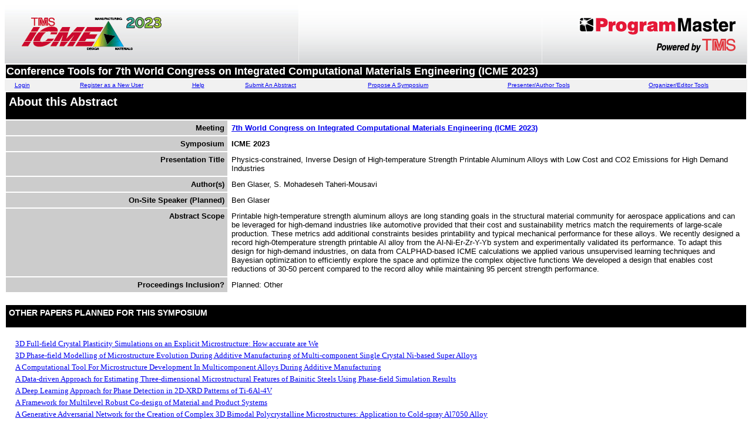

--- FILE ---
content_type: text/html; charset=ISO-8859-1
request_url: https://www.programmaster.org/PM/PM.nsf/ApprovedAbstracts/68E3003DBB7543BA8525890F006B2DE3?OpenDocument
body_size: 63953
content:
<!DOCTYPE HTML PUBLIC "-//W3C//DTD HTML 4.01 Transitional//EN">
<html lang="en-US">
<head>
<title>Physics-constrained, Inverse Design of High-temperature Strength Printable Aluminum Alloys with Low Cost and CO2 Emissions for High Demand Industries</title><style>
h1 {font-size:20px;}
h2 {font-size:14px;}
</style>
<script language="JavaScript" type="text/javascript">
<!-- 
// Copyright PlanMagic Corporation 2001-2002 http://planmagic.com - http://simplythebest.net.// This script may only be used with the copyright notices intact on non commercial sites.// For use on commercial web sites please contact mail@planmagic.com.function ShowMenu(URL, WinTitle, WinWidth, WinHeight, WinLeft, WinTop, winScrollbars){	attr = "resizable=yes, width=" + WinWidth + ",height=" + WinHeight + ",screenX=" + WinLeft + ",screenY=" + WinTop + ",left=" + WinLeft + ",top=" + WinTop + ", scrollbars=" +winScrollbars+ "";	msgWindow=open(URL, WinTitle, attr);	if (msgWindow.opener == null) msgWindow.opener = self;}
// -->
</script>

<script language="JavaScript" type="text/javascript">
<!-- 
document._domino_target = "_self";
function _doClick(v, o, t) {
  var returnValue = false;
  var url="/PM/PM.nsf/ApprovedAbstracts/68e3003dbb7543ba8525890f006b2de3?OpenDocument&Click=" + v;
  if (o.href != null) {
    o.href = url;
    returnValue = true;
  } else {
    if (t == null)
      t = document._domino_target;
    window.open(url, t);
  }
  return returnValue;
}
// -->
</script>
</head>
<body text="#000000" bgcolor="#FFFFFF" link="#0000EE" alink="#EE0000" vlink="#880088">

<form action=""><TABLE role="presentation" WIDTH="100%" HEIGHT="100" BORDER="0" CELLPADDING="0" CELLSPACING="0">
<TR ALIGN="CENTER" VALIGN="MIDDLE" BGCOLOR="#FFFFFF">
<TD  WIDTH="500" HEIGHT="100" ALIGN="LEFT" VALIGN="MIDDLE"><a href="http://www.tms.org/icme2023"><IMG SRC="/PM/PM.nsf/ICME2023.jpg" ALT="Conference Logo" WIDTH="500" HEIGHT="100" BORDER="0"></a></TD>
<TD WIDTH="100%" HEIGHT="100" BACKGROUND="/PM/PM.nsf/repeat-gradient.gif" BGCOLOR="#FFFFFF"></TD>
<TD  WIDTH="350" HEIGHT="100" ALIGN="RIGHT" VALIGN="MIDDLE"><IMG SRC="/PM/PM.nsf/ProgramMaster_TMS.gif" ALT="ProgramMaster Logo" WIDTH="350" HEIGHT="100" BORDER="0"></TD>
</TR></TABLE>
<table role="presentation" border="0" width=100% >
  <tr valign="top" bgcolor="000000"> 
    <td><font color="#FFFFFF" size="4" face="Verdana, Arial, Helvetica, sans-serif"><b>Conference Tools for 7th World Congress on Integrated Computational Materials Engineering (ICME 2023)</b></font></td>
  </tr>
</table>
  <table role="presentation" width=100% border="0" cellpadding="0" cellspacing="0" >
    <tr>
      <td bgcolor="#F1f1f1"><center>
          <font color="#000000" size="1" face="Verdana, Arial, Helvetica, sans-serif"><a href="https://user.programmaster.org/pm/login.aspx?ParentUNID=2A22D3984DA7CD428525886A004D89EA">Login</a></font>
        </center></td>
      <td height="20" bgcolor="#F1f1f1"><center>
          <font color="#000000" size="1" face="Verdana, Arial, Helvetica, sans-serif"><a href="https://user.programmaster.org/pm/register.aspx?ParentUNID=2A22D3984DA7CD428525886A004D89EA">Register as a New User</a></font>
        </center></td>
      <td bgcolor="#F1f1f1"><center>
          <font color="#000000" size="1" face="Verdana, Arial, Helvetica, sans-serif"><a href="/PM/PM.nsf/GeneralInfo?OpenForm&ParentUNID=2A22D3984DA7CD428525886A004D89EA">Help</a></font>
        </center></td>
      <td bgcolor="#F1f1f1"><center>
          <font color="#000000" size="1" face="Verdana, Arial, Helvetica, sans-serif"><a href="/PM/PM.nsf/SubmitAnAbstract?OpenForm&ParentUNID=2A22D3984DA7CD428525886A004D89EA">Submit An Abstract</a></font>
        </center></td>
      <td bgcolor="#F1f1f1"><center>
          <font color="#000000" size="1" face="Verdana, Arial, Helvetica, sans-serif"><a href="/PM/PM.nsf/ProposeASymposium?OpenForm&ParentUNID=2A22D3984DA7CD428525886A004D89EA">Propose A Symposium</a></font>
        </center></td>
      <td bgcolor="#F1f1f1"><center>
          <font color="#000000" size="1" face="Verdana, Arial, Helvetica, sans-serif"><a href="/PM/PM.nsf/EditAnAbstract?OpenForm&ParentUNID=2A22D3984DA7CD428525886A004D89EA">Presenter/Author Tools</a></font>
        </center></td>
      <td bgcolor="#F1f1f1"><center>
          <font color="#000000" size="1" face="Verdana, Arial, Helvetica, sans-serif"><a href="/PM/PM.nsf/ManageASymposium?OpenForm&ParentUNID=2A22D3984DA7CD428525886A004D89EA">Organizer/Editor Tools</a></font>
        </center></td>
    </tr>
  </table><table role="presentation" border="0" width=100% cellpadding="5">
  <tr valign="top" bgcolor="#000000"> 
    <td colspan="2"><font color="#FFFFFF" size="4" face="Verdana, Arial, Helvetica, sans-serif"><h1>About this Abstract</h1></font></td>
  </tr>
  <tr valign="top"> 
    <td align="right" bgcolor="#CCCCCC" width="30%"><font color="#000000" size="2" face="Verdana, Arial, Helvetica, sans-serif"><strong>Meeting</strong></font></td>
    <td><font size="2" face="Verdana, Arial, Helvetica, sans-serif"><strong><a href="javascript:ShowMenu('/PM/PM.nsf/MeetingInfo?OpenForm&ConfDocKey=2A22D3984DA7CD428525886A004D89EA','window6',498,400,2,95,'yes')">7th World Congress on Integrated Computational Materials Engineering (ICME 2023)</a>
      </strong></font></td>
  </tr>
  <tr valign="top"> 
    <td align="right" bgcolor="#CCCCCC" width="30%"><font color="#000000" size="2" face="Verdana, Arial, Helvetica, sans-serif"><strong>Symposium 
      </strong></font></td>
    <td><font size="2" face="Verdana, Arial, Helvetica, sans-serif"><strong>ICME 2023
      </strong></font></td>
  </tr>
  <tr valign="top"> 
    <td align="right" bgcolor="#CCCCCC" width="30%"><font color="#000000" size="2" face="Verdana, Arial, Helvetica, sans-serif"><strong>Presentation Title</strong></font></td>
    <td><font size="2" face="Verdana, Arial, Helvetica, sans-serif">Physics-constrained, Inverse Design of High-temperature Strength Printable Aluminum Alloys with Low Cost and CO2 Emissions for High Demand Industries</font></td>
  </tr>
  <tr valign="top"> 
    <td align="right" bgcolor="#CCCCCC" width="30%"><font color="#000000" size="2" face="Verdana, Arial, Helvetica, sans-serif"><strong>Author(s)</strong></font></td>
    <td><font size="2" face="Verdana, Arial, Helvetica, sans-serif">Ben  Glaser, S. Mohadeseh  Taheri-Mousavi</font></td>
  </tr>
  <tr valign="top"> 
    <td align="right" bgcolor="#CCCCCC" width="30%"><font color="#000000" size="2" face="Verdana, Arial, Helvetica, sans-serif"><strong>On-Site Speaker (Planned)</strong></font></td>
    <td><font size="2" face="Verdana, Arial, Helvetica, sans-serif">Ben  Glaser</font></td>
  </tr>
  <tr valign="top"> 
    <td align="right" bgcolor="#CCCCCC" width="30%"><font color="#000000" size="2" face="Verdana, Arial, Helvetica, sans-serif"><strong>Abstract Scope</strong></font></td>
    <td><font size="2" face="Verdana, Arial, Helvetica, sans-serif">
Printable high-temperature strength aluminum alloys are long standing goals in the structural material community for aerospace applications and can be leveraged for high-demand industries like automotive provided that their cost and sustainability metrics match the requirements of large-scale production. These metrics add additional constraints besides printability and typical mechanical performance for these alloys. We recently designed a record high-0temperature strength printable Al alloy from the Al-Ni-Er-Zr-Y-Yb system and experimentally validated its performance. To adapt this design for high-demand industries, on data from CALPHAD-based ICME calculations we applied various unsupervised learning techniques and Bayesian optimization to efficiently explore the space and optimize the complex objective functions We developed a design that enables cost reductions of 30-50 percent compared to the record alloy while maintaining 95 percent strength performance.</font></td>
  </tr>
  <tr valign="top"> 
    <td align="right" bgcolor="#CCCCCC" width="30%"><font color="#000000" size="2" face="Verdana, Arial, Helvetica, sans-serif"><strong>Proceedings Inclusion?</strong></font></td>
    <td><font size="2" face="Verdana, Arial, Helvetica, sans-serif">Planned: Other </font></td>
  </tr>

</table>
<BR>
	<table role="presentation" width=100% border="0" cellpadding="5">
        <tr valign="top" bgcolor="#000000"> 
          <td><font color="#FFFFFF" size="2" face="Verdana, Arial, Helvetica, sans-serif"><h2>OTHER PAPERS PLANNED FOR THIS SYMPOSIUM</h2></font></td>
  </tr>
  </table>
<table role="presentation" border="0" cellpadding="2" cellspacing="0">
<p><tr valign="top"><td nowrap><img width="16" height="1" src="/icons/ecblank.gif" border="0" alt=""><font size="2"><a href="/PM/PM.nsf/ApprovedAbstracts/918FD41972023EC0852589100004EFFE?OpenDocument">3D Full-field Crystal Plasticity Simulations on an Explicit Microstructure: How accurate are We</a></font></td></tr><tr valign="top"><td nowrap><img width="16" height="1" src="/icons/ecblank.gif" border="0" alt=""><font size="2"><a href="/PM/PM.nsf/ApprovedAbstracts/D3BC833CFC9009308525890B00579EA3?OpenDocument">3D Phase-field Modelling of Microstructure Evolution During Additive Manufacturing of Multi-component Single Crystal Ni-based Super Alloys</a></font></td></tr><tr valign="top"><td nowrap><img width="16" height="1" src="/icons/ecblank.gif" border="0" alt=""><font size="2"><a href="/PM/PM.nsf/ApprovedAbstracts/7B9893ACD293DA158525890E006CA0E8?OpenDocument">A Computational Tool For Microstructure Development In Multicomponent Alloys During Additive Manufacturing</a></font></td></tr><tr valign="top"><td nowrap><img width="16" height="1" src="/icons/ecblank.gif" border="0" alt=""><font size="2"><a href="/PM/PM.nsf/ApprovedAbstracts/8FCDC8C8E37D36B78525890C004590B7?OpenDocument">A Data-driven Approach for Estimating Three-dimensional Microstructural Features of Bainitic Steels Using Phase-field Simulation Results</a></font></td></tr><tr valign="top"><td nowrap><img width="16" height="1" src="/icons/ecblank.gif" border="0" alt=""><font size="2"><a href="/PM/PM.nsf/ApprovedAbstracts/A5F4A083860D20B68525890F0075E7B7?OpenDocument">A Deep Learning Approach for Phase Detection in 2D-XRD Patterns of Ti-6Al-4V </a></font></td></tr><tr valign="top"><td nowrap><img width="16" height="1" src="/icons/ecblank.gif" border="0" alt=""><font size="2"><a href="/PM/PM.nsf/ApprovedAbstracts/B621B1B4412B69D68525890F006B2F7B?OpenDocument">A Framework for Multilevel Robust Co-design of Material and Product Systems</a></font></td></tr><tr valign="top"><td nowrap><img width="16" height="1" src="/icons/ecblank.gif" border="0" alt=""><font size="2"><a href="/PM/PM.nsf/ApprovedAbstracts/6E7A84D11400677A8525891D000B4DA2?OpenDocument">A Generative Adversarial Network for the Creation of Complex 3D Bimodal Polycrystalline Microstructures: Application to Cold-spray Al7050 Alloy</a></font></td></tr><tr valign="top"><td nowrap><img width="16" height="1" src="/icons/ecblank.gif" border="0" alt=""><font size="2"><a href="/PM/PM.nsf/ApprovedAbstracts/16F2743E30ADAF6A8525890F00636527?OpenDocument">A Machine Learning-based Virtual Lab to Predict Yield Surfaces from Crystal Plasticity Simulation</a></font></td></tr><tr valign="top"><td nowrap><img width="16" height="1" src="/icons/ecblank.gif" border="0" alt=""><font size="2"><a href="/PM/PM.nsf/ApprovedAbstracts/471C38AD0B07FBD7852589080048CC00?OpenDocument">A Phenomenological Model for the Relationship Between Fatigue Life and Mechanical Properties</a></font></td></tr><tr valign="top"><td nowrap><img width="16" height="1" src="/icons/ecblank.gif" border="0" alt=""><font size="2"><a href="/PM/PM.nsf/ApprovedAbstracts/AC2C2A44DDCF154C852589100010C02A?OpenDocument">A Physics-based Correlation Study of Hot Cracking Phenomenon in the Processes of Additive Manufacturing</a></font></td></tr><tr valign="top"><td nowrap><img width="16" height="1" src="/icons/ecblank.gif" border="0" alt=""><font size="2"><a href="/PM/PM.nsf/ApprovedAbstracts/921DD70A562A91448525890F002D7545?OpenDocument">A Physics-Informed Multimodal Conditional Generative Model for Linking Process and Microstructure in Metal Additive Manufacturing</a></font></td></tr><tr valign="top"><td nowrap><img width="16" height="1" src="/icons/ecblank.gif" border="0" alt=""><font size="2"><a href="/PM/PM.nsf/ApprovedAbstracts/BFD17927BA19E9DB8525890C006BE8C4?OpenDocument">A Quantitative Phase Field Tool for Lithium-metal Battery Design</a></font></td></tr><tr valign="top"><td nowrap><img width="16" height="1" src="/icons/ecblank.gif" border="0" alt=""><font size="2"><a href="/PM/PM.nsf/ApprovedAbstracts/6A09B777433707378525890F006F55E1?OpenDocument">A Software Approach to Predict Creep Behavior in Time and Temperature Dependent Materials</a></font></td></tr><tr valign="top"><td nowrap><img width="16" height="1" src="/icons/ecblank.gif" border="0" alt=""><font size="2"><a href="/PM/PM.nsf/ApprovedAbstracts/5A75CBE8F95AFC838525891D006777D5?OpenDocument">Ab-initio Modelling of Phonon Transport in 2D High Entropy MXene Layers</a></font></td></tr><tr valign="top"><td nowrap><img width="16" height="1" src="/icons/ecblank.gif" border="0" alt=""><font size="2"><a href="/PM/PM.nsf/ApprovedAbstracts/922EFBBF43B78E118525890F007771BA?OpenDocument">Accelerating Development and Characterization of Nuclear Materials Processing: An Integrated Methodology</a></font></td></tr><tr valign="top"><td nowrap><img width="16" height="1" src="/icons/ecblank.gif" border="0" alt=""><font size="2"><a href="/PM/PM.nsf/ApprovedAbstracts/49DD35EDD38B23CC852589090075B144?OpenDocument">Accelerating Development of Materials with Artificial Intelligence</a></font></td></tr><tr valign="top"><td nowrap><img width="16" height="1" src="/icons/ecblank.gif" border="0" alt=""><font size="2"><a href="/PM/PM.nsf/ApprovedAbstracts/C12DF8F171D2057A8525890C00433BF9?OpenDocument">Advancing ICME Technologies Via Strategic Collaboration while Bridging the Gap Between Academia and Industry</a></font></td></tr><tr valign="top"><td nowrap><img width="16" height="1" src="/icons/ecblank.gif" border="0" alt=""><font size="2"><a href="/PM/PM.nsf/ApprovedAbstracts/59E94298B4025C7E8525890F005519B7?OpenDocument">Alloy Evaluation and Flow Forming Process Modeling for Net Shape Aerospace Structures</a></font></td></tr><tr valign="top"><td nowrap><img width="16" height="1" src="/icons/ecblank.gif" border="0" alt=""><font size="2"><a href="/PM/PM.nsf/ApprovedAbstracts/24DC68F2D1670EE18525891E0066C2DC?OpenDocument">Alloys-by-Design: Accelerating the Discovery and Deployment of Alloys to Address Future Demands for Increased Performance and Sustainability</a></font></td></tr><tr valign="top"><td nowrap><img width="16" height="1" src="/icons/ecblank.gif" border="0" alt=""><font size="2"><a href="/PM/PM.nsf/ApprovedAbstracts/4E5F67D80E8AC5818525891D004C518C?OpenDocument">An ICME Based Approach for Improving High-strength Ni Alloy Process Yield</a></font></td></tr><tr valign="top"><td nowrap><img width="16" height="1" src="/icons/ecblank.gif" border="0" alt=""><font size="2"><a href="/PM/PM.nsf/ApprovedAbstracts/5DEFE085D0424C5A8525891D005D898A?OpenDocument">An ICME workflow to assess the process sensitivity of the heat treatment of IN718</a></font></td></tr><tr valign="top"><td nowrap><img width="16" height="1" src="/icons/ecblank.gif" border="0" alt=""><font size="2"><a href="/PM/PM.nsf/ApprovedAbstracts/FDB824F32A1E06268525891D007C0CA9?OpenDocument">An Interpretable Machine Learning Model to Predict Molten Salt Corrosion of Compositionally Complex Alloys and Facilitate Understanding of Novel Corrosion Mechanisms</a></font></td></tr><tr valign="top"><td nowrap><img width="16" height="1" src="/icons/ecblank.gif" border="0" alt=""><font size="2"><a href="/PM/PM.nsf/ApprovedAbstracts/27F4991029EEF09D8525891E00022A61?OpenDocument">Analysis of AA6061 Cladding Diffusion Bonding Quality for the U-10Mo Monolithic Fuel Using Multi-fidelity Machine Learning Surrogate</a></font></td></tr><tr valign="top"><td nowrap><img width="16" height="1" src="/icons/ecblank.gif" border="0" alt=""><font size="2"><a href="/PM/PM.nsf/ApprovedAbstracts/90ABFD29009355D3852588FC001B66BD?OpenDocument">Application of Deep Learning Object Detection and Image Segmentation Code Such as YOLO and U-Net for Detection of Helium Bubbles and Voids in Nuclear Reactor Materials</a></font></td></tr><tr valign="top"><td nowrap><img width="16" height="1" src="/icons/ecblank.gif" border="0" alt=""><font size="2"><a href="/PM/PM.nsf/ApprovedAbstracts/1E6B24B4B3F5D02A8525891D003FBA37?OpenDocument">Applications of CALPHAD Based Tools to Additive Manufacturing</a></font></td></tr><tr valign="top"><td nowrap><img width="16" height="1" src="/icons/ecblank.gif" border="0" alt=""><font size="2"><a href="/PM/PM.nsf/ApprovedAbstracts/FE6D521C883108E58525891E0014C48C?OpenDocument">Artificial Intelligence and High-performance Data Mining for Accelerating Materials Discovery and Design</a></font></td></tr><tr valign="top"><td nowrap><img width="16" height="1" src="/icons/ecblank.gif" border="0" alt=""><font size="2"><a href="/PM/PM.nsf/ApprovedAbstracts/294E2554447EE61F8525890F007A36A7?OpenDocument">Automated Analysis Pipeline to Investigate Bond-wire Corrosion Under Salt-water Exposure</a></font></td></tr><tr valign="top"><td nowrap><img width="16" height="1" src="/icons/ecblank.gif" border="0" alt=""><font size="2"><a href="/PM/PM.nsf/ApprovedAbstracts/E84AA382CDF03D43852589100006B452?OpenDocument">Automated Characterization of Generated Meltpool from High Speed Camera in Advanced Manufacturing</a></font></td></tr><tr valign="top"><td nowrap><img width="16" height="1" src="/icons/ecblank.gif" border="0" alt=""><font size="2"><a href="/PM/PM.nsf/ApprovedAbstracts/13CF345B74765E848525890E007E46DF?OpenDocument">Automated Hierarchical Screening of Refractory Multicomponent Alloys with High Intrinsic Ductility and Surface Passivation Potency</a></font></td></tr><tr valign="top"><td nowrap><img width="16" height="1" src="/icons/ecblank.gif" border="0" alt=""><font size="2"><a href="/PM/PM.nsf/ApprovedAbstracts/AFA13786265E14E38525890A005E9D56?OpenDocument">Automation of the ICME Workflow Incorporating Material Digital Twins at Different Length Scales Within a Robust Information Management System </a></font></td></tr><tr valign="top"><td nowrap><img width="16" height="1" src="/icons/ecblank.gif" border="0" alt=""><font size="2"><a href="/PM/PM.nsf/ApprovedAbstracts/0F169DF9805E98508525890C001260FC?OpenDocument">Batch-wise Improvement in Reduced Design Space Using a Holistic Optimization Technique (BIRDSHOT)</a></font></td></tr><tr valign="top"><td nowrap><img width="16" height="1" src="/icons/ecblank.gif" border="0" alt=""><font size="2"><a href="/PM/PM.nsf/ApprovedAbstracts/B18F564DD6D54D9A8525890F0073CFE3?OpenDocument">Building Explainable Models - Determining Process-structure-property Relationships for Friction Stir Processed Metals</a></font></td></tr><tr valign="top"><td nowrap><img width="16" height="1" src="/icons/ecblank.gif" border="0" alt=""><font size="2"><a href="/PM/PM.nsf/ApprovedAbstracts/12A6F3C925017558852589110080572C?OpenDocument">Cellular Automaton Simulation of Microstructure and Porosity Formation During Solidification Processing of Aluminum Alloys</a></font></td></tr><tr valign="top"><td nowrap><img width="16" height="1" src="/icons/ecblank.gif" border="0" alt=""><font size="2"><a href="/PM/PM.nsf/ApprovedAbstracts/139FE9F11DBE8AE58525890F005DB5B8?OpenDocument">Charge-density Based Convolutional Neural Networks for Stacking Fault Energy Prediction in Concentrated Alloys</a></font></td></tr><tr valign="top"><td nowrap><img width="16" height="1" src="/icons/ecblank.gif" border="0" alt=""><font size="2"><a href="/PM/PM.nsf/ApprovedAbstracts/276FBFD3C65EE17C8525890B00772393?OpenDocument">Chemistry and Processing Prediction for Targeted Microstructure Morphology</a></font></td></tr><tr valign="top"><td nowrap><img width="16" height="1" src="/icons/ecblank.gif" border="0" alt=""><font size="2"><a href="/PM/PM.nsf/ApprovedAbstracts/5607DDC76665BA268525891E0047D5AF?OpenDocument">Columnar to Equiaxed Transition During Solidification Under Additive Manufacturing Conditions</a></font></td></tr><tr valign="top"><td nowrap><img width="16" height="1" src="/icons/ecblank.gif" border="0" alt=""><font size="2"><a href="/PM/PM.nsf/ApprovedAbstracts/A5A7F436E7E4D5B88525890D00627428?OpenDocument">Composition-microstructure Control of in-situ Alloying Using Laser Powder-bed Fusion Additive Manufacturing: High-fidelity Thermal-chemical-fluid-microstructure Modelling</a></font></td></tr><tr valign="top"><td nowrap><img width="16" height="1" src="/icons/ecblank.gif" border="0" alt=""><font size="2"><a href="/PM/PM.nsf/ApprovedAbstracts/F282952EA65AE0D48525891C005377DB?OpenDocument">Computational Design and Modelling of Nickel-based Alumindes High Entropy Alloys</a></font></td></tr><tr valign="top"><td nowrap><img width="16" height="1" src="/icons/ecblank.gif" border="0" alt=""><font size="2"><a href="/PM/PM.nsf/ApprovedAbstracts/03A00D100EF5EE8C8525891E0062708E?OpenDocument">Computationally Derived Correlations for Process-induced Cracking During AM of Nickel-based Superalloys</a></font></td></tr><tr valign="top"><td nowrap><img width="16" height="1" src="/icons/ecblank.gif" border="0" alt=""><font size="2"><a href="/PM/PM.nsf/ApprovedAbstracts/7A236AFEE42B163E8525891D004CC10C?OpenDocument">Coupled Thermal-solidification Process Simulation of Sapphire Growth </a></font></td></tr><tr valign="top"><td nowrap><img width="16" height="1" src="/icons/ecblank.gif" border="0" alt=""><font size="2"><a href="/PM/PM.nsf/ApprovedAbstracts/29FC0A9D7FC71D408525890D0075D9DD?OpenDocument">Damage Prediction of Sintered &#945;-SiC Using Thermo-mechanical Coupled Fracture Model</a></font></td></tr><tr valign="top"><td nowrap><img width="16" height="1" src="/icons/ecblank.gif" border="0" alt=""><font size="2"><a href="/PM/PM.nsf/ApprovedAbstracts/7CF0DA2F37E45D5A8525890F007F3CAF?OpenDocument">Data-driven Modeling for Service Lifetime Prediction of Acrylic Polymers</a></font></td></tr><tr valign="top"><td nowrap><img width="16" height="1" src="/icons/ecblank.gif" border="0" alt=""><font size="2"><a href="/PM/PM.nsf/ApprovedAbstracts/4FA21FBFEB5ABE43852588FD004327C1?OpenDocument">Data-oriented Description of Microstructure-dependent Plastic Material Behavior</a></font></td></tr><tr valign="top"><td nowrap><img width="16" height="1" src="/icons/ecblank.gif" border="0" alt=""><font size="2"><a href="/PM/PM.nsf/ApprovedAbstracts/42AF2A98D86FCBF3852589080059CA22?OpenDocument">Database Design Strategies for Coordinated Simulation and Testing in Additive Manufacturing</a></font></td></tr><tr valign="top"><td nowrap><img width="16" height="1" src="/icons/ecblank.gif" border="0" alt=""><font size="2"><a href="/PM/PM.nsf/ApprovedAbstracts/993FC4FD794C03E48525891000061C25?OpenDocument">Databasing Through the AM Pipeline: From Powder to Part</a></font></td></tr><tr valign="top"><td nowrap><img width="16" height="1" src="/icons/ecblank.gif" border="0" alt=""><font size="2"><a href="/PM/PM.nsf/ApprovedAbstracts/9A9B95B026CC91488525891E00102DAE?OpenDocument">Decision Support System for Device Fabrication</a></font></td></tr><tr valign="top"><td nowrap><img width="16" height="1" src="/icons/ecblank.gif" border="0" alt=""><font size="2"><a href="/PM/PM.nsf/ApprovedAbstracts/4675041143A1D49B852589190005CC6E?OpenDocument">Deep Learning Enabled Additive Manufacturing (AM) Lattice Segmentation</a></font></td></tr><tr valign="top"><td nowrap><img width="16" height="1" src="/icons/ecblank.gif" border="0" alt=""><font size="2"><a href="/PM/PM.nsf/ApprovedAbstracts/AA0E6D1D977F2948852588D2001537E8?OpenDocument">Deformation Behavior in Core-Shell Heterostructured Materials</a></font></td></tr><tr valign="top"><td nowrap><img width="16" height="1" src="/icons/ecblank.gif" border="0" alt=""><font size="2"><a href="/PM/PM.nsf/ApprovedAbstracts/97F6DFE0A44A5EC18525890F0043B1F6?OpenDocument">Design of 3D-printed Nanocomposite Shields for Efficient EMI Shielding via Finite Element Modelling</a></font></td></tr><tr valign="top"><td nowrap><img width="16" height="1" src="/icons/ecblank.gif" border="0" alt=""><font size="2"><a href="/PM/PM.nsf/ApprovedAbstracts/29019A3E3F906C5A8525890F00356067?OpenDocument">Design of Manufacturing Process of Polymer Composite Through Multiscale Cure Analysis Using Bayesian Optimization</a></font></td></tr><tr valign="top"><td nowrap><img width="16" height="1" src="/icons/ecblank.gif" border="0" alt=""><font size="2"><a href="/PM/PM.nsf/ApprovedAbstracts/1E561F38DAE3D6898525891D007982FA?OpenDocument">Design of Titanium Aluminum Reinforced with TiB2 Composite for Powder Manufacturing Using Integrated Computational Materials Engineering</a></font></td></tr><tr valign="top"><td nowrap><img width="16" height="1" src="/icons/ecblank.gif" border="0" alt=""><font size="2"><a href="/PM/PM.nsf/ApprovedAbstracts/AA213DA376B3BFAB8525892C00742DCD?OpenDocument">Designing Aerospace Components with Model-based Definitions to Enable Location-specific Tailoring of Properties</a></font></td></tr><tr valign="top"><td nowrap><img width="16" height="1" src="/icons/ecblank.gif" border="0" alt=""><font size="2"><a href="/PM/PM.nsf/ApprovedAbstracts/6DAF6ACAC4EC32068525891E002280F5?OpenDocument">Designing Fatigue Resistance of Metallic Alloys with a Hybrid of Deep Learning and Micromechanics</a></font></td></tr><tr valign="top"><td nowrap><img width="16" height="1" src="/icons/ecblank.gif" border="0" alt=""><font size="2"><a href="/PM/PM.nsf/ApprovedAbstracts/AAE27F9E63DF59538525890B00726F17?OpenDocument">Development of a Fully Anisotropic Monte Carlo Potts Model to Study Grain Growth</a></font></td></tr><tr valign="top"><td nowrap><img width="16" height="1" src="/icons/ecblank.gif" border="0" alt=""><font size="2"><a href="/PM/PM.nsf/ApprovedAbstracts/32077B1861AD747F852589170046FF09?OpenDocument">Development of a Roadmap for Computational Materials-informed Qualification and Certification of Process Intensive Metallic Materials</a></font></td></tr><tr valign="top"><td nowrap><img width="16" height="1" src="/icons/ecblank.gif" border="0" alt=""><font size="2"><a href="/PM/PM.nsf/ApprovedAbstracts/17B4ADA9BF567150852589160020C84B?OpenDocument">Development of an ML Interatomic Potential for SiC for Extreme Environments</a></font></td></tr><tr valign="top"><td nowrap><img width="16" height="1" src="/icons/ecblank.gif" border="0" alt=""><font size="2"><a href="/PM/PM.nsf/ApprovedAbstracts/C56A535B5BFDF5248525890C00350990?OpenDocument">Development of Digital Model Predicting Mechanical Properties of Inconel 718 for Powder Based Additive Manufacturing</a></font></td></tr><tr valign="top"><td nowrap><img width="16" height="1" src="/icons/ecblank.gif" border="0" alt=""><font size="2"><a href="/PM/PM.nsf/ApprovedAbstracts/ADFA3F4A7CFD7BAD8525891D00439ED8?OpenDocument">Digital Threads for FAST Processing</a></font></td></tr><tr valign="top"><td nowrap><img width="16" height="1" src="/icons/ecblank.gif" border="0" alt=""><font size="2"><a href="/PM/PM.nsf/ApprovedAbstracts/70B2ED221A52BD6785258913004F253C?OpenDocument">Digital Transformation of Materials Enabled and Accelerated by ICME</a></font></td></tr><tr valign="top"><td nowrap><img width="16" height="1" src="/icons/ecblank.gif" border="0" alt=""><font size="2"><a href="/PM/PM.nsf/ApprovedAbstracts/25DC9EC9A11C280A8525891D001E2D55?OpenDocument">Directed Energy Deposition of Al-0.5Sc-0.5Si Alloy: Effect of Thermal Cycles in Microstructure and Mechanical Properties</a></font></td></tr><tr valign="top"><td nowrap><img width="16" height="1" src="/icons/ecblank.gif" border="0" alt=""><font size="2"><a href="/PM/PM.nsf/ApprovedAbstracts/F11671CD3566764785258913006520EA?OpenDocument">Discovery of Multi-functional Polyimides through High-throughput Screening using Explainable Machine Learning</a></font></td></tr><tr valign="top"><td nowrap><img width="16" height="1" src="/icons/ecblank.gif" border="0" alt=""><font size="2"><a href="/PM/PM.nsf/ApprovedAbstracts/8128D3F150AB19F28525890B00276459?OpenDocument">Discrete Dislocation Dynamics Simulation Analysis of Plasticity and Size Effect in Additive Manufactured Metals</a></font></td></tr><tr valign="top"><td nowrap><img width="16" height="1" src="/icons/ecblank.gif" border="0" alt=""><font size="2"><a href="/PM/PM.nsf/ApprovedAbstracts/31B997F7ABACC12B85258911000E8285?OpenDocument">Discriminative Object Tracking by Domain Contrast</a></font></td></tr><tr valign="top"><td nowrap><img width="16" height="1" src="/icons/ecblank.gif" border="0" alt=""><font size="2"><a href="/PM/PM.nsf/ApprovedAbstracts/F76F9D312A5F70B78525890A007E4D09?OpenDocument">Effect of Cooling Rates on the Evolution of Microstructure, Phase Transformation, and Strain in Ti-6Al-4V Studied by High Speed Synchrotron X-ray Diffraction</a></font></td></tr><tr valign="top"><td nowrap><img width="16" height="1" src="/icons/ecblank.gif" border="0" alt=""><font size="2"><a href="/PM/PM.nsf/ApprovedAbstracts/9C38A27EC2F924178525891D00174546?OpenDocument">Effects of Surface Segregations in Catalytic AgAuCuPdPt High Entropy Alloy</a></font></td></tr><tr valign="top"><td nowrap><img width="16" height="1" src="/icons/ecblank.gif" border="0" alt=""><font size="2"><a href="/PM/PM.nsf/ApprovedAbstracts/482BC2C29E439F108525890F004E61F0?OpenDocument">Elastic Constants Predictions in Multi-principal Element Alloys from DFT and Machine Learning</a></font></td></tr><tr valign="top"><td nowrap><img width="16" height="1" src="/icons/ecblank.gif" border="0" alt=""><font size="2"><a href="/PM/PM.nsf/ApprovedAbstracts/76964B6D4CE2B274852588990050FF30?OpenDocument">Enabling Molecular Dynamics Simulations of Helium Bubble Formation in Tritium-containing Austenitic Stainless Steels: An Fe-Ni-Cr-H-He Potential</a></font></td></tr><tr valign="top"><td nowrap><img width="16" height="1" src="/icons/ecblank.gif" border="0" alt=""><font size="2"><a href="/PM/PM.nsf/ApprovedAbstracts/02FDD6689404656B8525891E0002BEC7?OpenDocument">Enhancement of Grain Refinement and Heat Resistance in Tib2-Reinforced Tial Matrix Composite Powder Manufactured by Spark Plasma Sintering</a></font></td></tr><tr valign="top"><td nowrap><img width="16" height="1" src="/icons/ecblank.gif" border="0" alt=""><font size="2"><a href="/PM/PM.nsf/ApprovedAbstracts/4EC38D6D4312DDA0852589190045DF75?OpenDocument">Evolution of Model-based Material Definitions</a></font></td></tr><tr valign="top"><td nowrap><img width="16" height="1" src="/icons/ecblank.gif" border="0" alt=""><font size="2"><a href="/PM/PM.nsf/ApprovedAbstracts/7DCAE849B16DC5708525891D00687774?OpenDocument">Examining Phonon Transport in High Entropy Oxides: An Advanced Thermal Barrier Coating Material</a></font></td></tr><tr valign="top"><td nowrap><img width="16" height="1" src="/icons/ecblank.gif" border="0" alt=""><font size="2"><a href="/PM/PM.nsf/ApprovedAbstracts/14C97391BF9313E48525891D00561CCE?OpenDocument">ExtremeMat: Quantification of the Effect of Microstructure and Composition on the Creep Rupture Life of Steels</a></font></td></tr><tr valign="top"><td nowrap><img width="16" height="1" src="/icons/ecblank.gif" border="0" alt=""><font size="2"><a href="/PM/PM.nsf/ApprovedAbstracts/BE3330CD9026A6C785258909004BF3AB?OpenDocument">FAIR Data in PMD: Development of MSE Mid-level and Standard-compliant Application Ontologies</a></font></td></tr><tr valign="top"><td nowrap><img width="16" height="1" src="/icons/ecblank.gif" border="0" alt=""><font size="2"><a href="/PM/PM.nsf/ApprovedAbstracts/4A89B3C66B1FE300852589330065AE9E?OpenDocument">First-principles and Data-driven Discovery of High-entropy Alloys for Corrosion Protection</a></font></td></tr><tr valign="top"><td nowrap><img width="16" height="1" src="/icons/ecblank.gif" border="0" alt=""><font size="2"><a href="/PM/PM.nsf/ApprovedAbstracts/97E3C9B9147FF6508525890F007412F3?OpenDocument">Fluoroelastomer Crystallization Kinetics Studied by Deep Learning Segmentation of Atomic Force Microscopy Images</a></font></td></tr><tr valign="top"><td nowrap><img width="16" height="1" src="/icons/ecblank.gif" border="0" alt=""><font size="2"><a href="/PM/PM.nsf/ApprovedAbstracts/67F9E87F0DF9F81C852589100051726A?OpenDocument">Geospatiotemporal Modeling of Near Subsurface Temperatures of the Continental United States for Assessment of Materials Degradation</a></font></td></tr><tr valign="top"><td nowrap><img width="16" height="1" src="/icons/ecblank.gif" border="0" alt=""><font size="2"><a href="/PM/PM.nsf/ApprovedAbstracts/8DEF49F4C594C5918525890F007ED599?OpenDocument">High-throughput Computation and Process Design for Metal Additive Manufacturing</a></font></td></tr><tr valign="top"><td nowrap><img width="16" height="1" src="/icons/ecblank.gif" border="0" alt=""><font size="2"><a href="/PM/PM.nsf/ApprovedAbstracts/9C00BC83993C0B09852589180062AEE5?OpenDocument">HIP Diffusion Bonding Process Modeling for Fabrication of U-10Mo LEU Fuel</a></font></td></tr><tr valign="top"><td nowrap><img width="16" height="1" src="/icons/ecblank.gif" border="0" alt=""><font size="2"><a href="/PM/PM.nsf/ApprovedAbstracts/F6E0B877DF0DDBE38525891E00669EBD?OpenDocument">HPC+AI@Edge Enabled Real-time Materials Characterization </a></font></td></tr><tr valign="top"><td nowrap><img width="16" height="1" src="/icons/ecblank.gif" border="0" alt=""><font size="2"><a href="/PM/PM.nsf/ApprovedAbstracts/1DA76BE2738445168525891000579D48?OpenDocument">ICMD: ICME-based Genomic Materials Design</a></font></td></tr><tr valign="top"><td nowrap><img width="16" height="1" src="/icons/ecblank.gif" border="0" alt=""><font size="2"><a href="/PM/PM.nsf/ApprovedAbstracts/4DDEA259E8BDA6D98525891E0018B433?OpenDocument">ICME and ML Framework to Predict the Microstructure During U-10Mo Fuel Fabrication</a></font></td></tr><tr valign="top"><td nowrap><img width="16" height="1" src="/icons/ecblank.gif" border="0" alt=""><font size="2"><a href="/PM/PM.nsf/ApprovedAbstracts/75BE555F6C1EEF9F8525890B00553354?OpenDocument">ICME Design Approach Based on Multi-scale FEM, Phase-field and Ab-initio Simulations</a></font></td></tr><tr valign="top"><td nowrap><img width="16" height="1" src="/icons/ecblank.gif" border="0" alt=""><font size="2"><a href="/PM/PM.nsf/ApprovedAbstracts/7EDEB83586D36604852589010078B3DC?OpenDocument">ICME for DNA-templated Dye Aggregate Design for Quantum Information Applications</a></font></td></tr><tr valign="top"><td nowrap><img width="16" height="1" src="/icons/ecblank.gif" border="0" alt=""><font size="2"><a href="/PM/PM.nsf/ApprovedAbstracts/070FEB71C096DF738525890C0067824C?OpenDocument">ICME Modeling of Can Body Stock</a></font></td></tr><tr valign="top"><td nowrap><img width="16" height="1" src="/icons/ecblank.gif" border="0" alt=""><font size="2"><a href="/PM/PM.nsf/ApprovedAbstracts/A1C406827AE17E1885258909004B0B10?OpenDocument">Identifying Scaling Laws for Discretization Error in Process-Structure Simulations of Laser Powder Bed Fusion</a></font></td></tr><tr valign="top"><td nowrap><img width="16" height="1" src="/icons/ecblank.gif" border="0" alt=""><font size="2"><a href="/PM/PM.nsf/ApprovedAbstracts/A0584DFFD9B871878525891000076C62?OpenDocument">Image Processing Pipeline for Fluoroelastomer Crystallite Detection in Atomic Force Microscopy Images</a></font></td></tr><tr valign="top"><td nowrap><img width="16" height="1" src="/icons/ecblank.gif" border="0" alt=""><font size="2"><a href="/PM/PM.nsf/ApprovedAbstracts/044DCA10801472CB8525890800634080?OpenDocument">Impact of Dendrite Tip Velocity Formulation on Simulated Microstructures of Powder Bed Fusion Ti-6Al-4V</a></font></td></tr><tr valign="top"><td nowrap><img width="16" height="1" src="/icons/ecblank.gif" border="0" alt=""><font size="2"><a href="/PM/PM.nsf/ApprovedAbstracts/EC11233724A2258F8525890F007C3516?OpenDocument">Influence Of Interfacial Voids And Grain Boundary Conductivity On Depletion Kinetics Of Sodium Metal Anodes In All-solid-state Batteries</a></font></td></tr><tr valign="top"><td nowrap><img width="16" height="1" src="/icons/ecblank.gif" border="0" alt=""><font size="2"><a href="/PM/PM.nsf/ApprovedAbstracts/612E5DC3DE056E088525891D0046ADF3?OpenDocument">Integrated Computational Materials Engineering Toolkit to Understand Process-structure-property Relationships of Additively Manufactured Metals</a></font></td></tr><tr valign="top"><td nowrap><img width="16" height="1" src="/icons/ecblank.gif" border="0" alt=""><font size="2"><a href="/PM/PM.nsf/ApprovedAbstracts/7BB36C0938E052BD8525891D005E0F0E?OpenDocument">Integrated Framework for Cure-informed Progressive Damage and Failure Analysis of Composite Structures</a></font></td></tr><tr valign="top"><td nowrap><img width="16" height="1" src="/icons/ecblank.gif" border="0" alt=""><font size="2"><a href="/PM/PM.nsf/ApprovedAbstracts/C1593EAF946142E08525890F006426ED?OpenDocument">Integrating Crystal Plasticity and Thermo-mechanical Constitutive Modeling</a></font></td></tr><tr valign="top"><td nowrap><img width="16" height="1" src="/icons/ecblank.gif" border="0" alt=""><font size="2"><a href="/PM/PM.nsf/ApprovedAbstracts/F2A95CCBCE8DDB0C852589170028A99C?OpenDocument">Intelligent Design & Manufacturing of High-performance Iron Castings Using AI/ML</a></font></td></tr><tr valign="top"><td nowrap><img width="16" height="1" src="/icons/ecblank.gif" border="0" alt=""><font size="2"><a href="/PM/PM.nsf/ApprovedAbstracts/41B140B4F0C371D78525890F0060B763?OpenDocument">Irradiance Simulation of Real World Field for PV Backsheets Degradation</a></font></td></tr><tr valign="top"><td nowrap><img width="16" height="1" src="/icons/ecblank.gif" border="0" alt=""><font size="2"><a href="/PM/PM.nsf/ApprovedAbstracts/09EDBDCDADC0C6BF852588FD00433A2A?OpenDocument">Irradiation Effects in MARMOT: Enhancing UO2 Grain Growth Modeling and Validation</a></font></td></tr><tr valign="top"><td nowrap><img width="16" height="1" src="/icons/ecblank.gif" border="0" alt=""><font size="2"><a href="/PM/PM.nsf/ApprovedAbstracts/A6D6548DB7353BE685258903006899A5?OpenDocument">Machine-learned Structural Descriptors for Metallic and Covalent Glassy Materials</a></font></td></tr><tr valign="top"><td nowrap><img width="16" height="1" src="/icons/ecblank.gif" border="0" alt=""><font size="2"><a href="/PM/PM.nsf/ApprovedAbstracts/EAD4CF15E2D5FEBE8525891D0072AE1D?OpenDocument">Machine Intuitive Development of Army Steels - MIDAS</a></font></td></tr><tr valign="top"><td nowrap><img width="16" height="1" src="/icons/ecblank.gif" border="0" alt=""><font size="2"><a href="/PM/PM.nsf/ApprovedAbstracts/968CB0B8A200E003852589100015D1E4?OpenDocument">Machine Learning-enhanced Robust Co-design Exploration for Many Objective, Multilevel Materials Design Problems</a></font></td></tr><tr valign="top"><td nowrap><img width="16" height="1" src="/icons/ecblank.gif" border="0" alt=""><font size="2"><a href="/PM/PM.nsf/ApprovedAbstracts/B8F993490206C50F8525891C002383B5?OpenDocument">Machine Learning Driven Prediction of Capacity Fade in Lithium-ion Batteries</a></font></td></tr><tr valign="top"><td nowrap><img width="16" height="1" src="/icons/ecblank.gif" border="0" alt=""><font size="2"><a href="/PM/PM.nsf/ApprovedAbstracts/B9D34F06B424D11D8525890D007557BA?OpenDocument">Managing Uncertainty in the Strength of Ceramics </a></font></td></tr><tr valign="top"><td nowrap><img width="16" height="1" src="/icons/ecblank.gif" border="0" alt=""><font size="2"><a href="/PM/PM.nsf/ApprovedAbstracts/FDF7B658915900E68525890E00774BE9?OpenDocument">Material And Process Parameter Optimization for Additive Manufacturing Using High-throughput Kinetic Simulations</a></font></td></tr><tr valign="top"><td nowrap><img width="16" height="1" src="/icons/ecblank.gif" border="0" alt=""><font size="2"><a href="/PM/PM.nsf/ApprovedAbstracts/01CBE354C88118D78525890F0054EFD7?OpenDocument">Materials Commons and FAIR Data</a></font></td></tr><tr valign="top"><td nowrap><img width="16" height="1" src="/icons/ecblank.gif" border="0" alt=""><font size="2"><a href="/PM/PM.nsf/ApprovedAbstracts/244DBED28829B02C8525892C006C0BF8?OpenDocument">Materials Data & Informatics: Curation, Frameworks, Access, and Potential for Discovery and Design </a></font></td></tr><tr valign="top"><td nowrap><img width="16" height="1" src="/icons/ecblank.gif" border="0" alt=""><font size="2"><a href="/PM/PM.nsf/ApprovedAbstracts/B775562AF8C5B5E78525890C0076C687?OpenDocument">Micromechanical Modeling of Cyclic Damage in Metallic Materials</a></font></td></tr><tr valign="top"><td nowrap><img width="16" height="1" src="/icons/ecblank.gif" border="0" alt=""><font size="2"><a href="/PM/PM.nsf/ApprovedAbstracts/D21D87EB6AFC8A898525890A004CB1F0?OpenDocument">Microscopy Data Acquisition and Analysis Workflows for Microstructure Quantification</a></font></td></tr><tr valign="top"><td nowrap><img width="16" height="1" src="/icons/ecblank.gif" border="0" alt=""><font size="2"><a href="/PM/PM.nsf/ApprovedAbstracts/EA48D07C782F339F8525890F00680263?OpenDocument">Microstructural Analysis of Stainless Steel SEM Images by Combining EBSD Data and Deep Learning </a></font></td></tr><tr valign="top"><td nowrap><img width="16" height="1" src="/icons/ecblank.gif" border="0" alt=""><font size="2"><a href="/PM/PM.nsf/ApprovedAbstracts/820BEE3F07F4AB71852588FD0043690E?OpenDocument">Microstructural Evolution During Closed Die Forging of UDIMET720 and Prediction of Mechanical Properties</a></font></td></tr><tr valign="top"><td nowrap><img width="16" height="1" src="/icons/ecblank.gif" border="0" alt=""><font size="2"><a href="/PM/PM.nsf/ApprovedAbstracts/111681D40306CE498525890C00463B91?OpenDocument">Microstructure-based Modelling Approach to Determine Hydrogen Diffusion and Trapping in Steels</a></font></td></tr><tr valign="top"><td nowrap><img width="16" height="1" src="/icons/ecblank.gif" border="0" alt=""><font size="2"><a href="/PM/PM.nsf/ApprovedAbstracts/7B0F04C879DB44A985258910001B9797?OpenDocument">Microstructure-sensitive Materials Design via Efficient Uncertainty Propagation and Process-structure-property Linkages</a></font></td></tr><tr valign="top"><td nowrap><img width="16" height="1" src="/icons/ecblank.gif" border="0" alt=""><font size="2"><a href="/PM/PM.nsf/ApprovedAbstracts/7DD5CAFE5ABB06C085258916003381FD?OpenDocument">Microstructure Informed Modelling of Ductile-to-brittle Transition in Ferritic Steels</a></font></td></tr><tr valign="top"><td nowrap><img width="16" height="1" src="/icons/ecblank.gif" border="0" alt=""><font size="2"><a href="/PM/PM.nsf/ApprovedAbstracts/B64D955629253EE98525890F006880B8?OpenDocument">Microstructure Variability Prediction in Powder Bed Metal Additive Manufacturing</a></font></td></tr><tr valign="top"><td nowrap><img width="16" height="1" src="/icons/ecblank.gif" border="0" alt=""><font size="2"><a href="/PM/PM.nsf/ApprovedAbstracts/2FB4E9E6534A3C8F852589160002F959?OpenDocument">Model-based Material and Process Definition Application to Aerospace Component Design and Lifing</a></font></td></tr><tr valign="top"><td nowrap><img width="16" height="1" src="/icons/ecblank.gif" border="0" alt=""><font size="2"><a href="/PM/PM.nsf/ApprovedAbstracts/9F334D04BD9998918525891400508EED?OpenDocument">Model-based Material and Process Definitions for Additive Component Design and Qualification</a></font></td></tr><tr valign="top"><td nowrap><img width="16" height="1" src="/icons/ecblank.gif" border="0" alt=""><font size="2"><a href="/PM/PM.nsf/ApprovedAbstracts/0A00B50A17D452D6852589100037327C?OpenDocument">Modeling Defect Generation During Production of Single Crystal Sapphire</a></font></td></tr><tr valign="top"><td nowrap><img width="16" height="1" src="/icons/ecblank.gif" border="0" alt=""><font size="2"><a href="/PM/PM.nsf/ApprovedAbstracts/B9243C97DEB6B16C8525891E004FAAEA?OpenDocument">Modelling of Carbides in Irradiated Steel Microstructure</a></font></td></tr><tr valign="top"><td nowrap><img width="16" height="1" src="/icons/ecblank.gif" border="0" alt=""><font size="2"><a href="/PM/PM.nsf/ApprovedAbstracts/818A0836DD4B88858525891D0023F2C4?OpenDocument">Molecular Modelling of Locally Concentrated Electrolytes for Lithium-ion Batteries</a></font></td></tr><tr valign="top"><td nowrap><img width="16" height="1" src="/icons/ecblank.gif" border="0" alt=""><font size="2"><a href="/PM/PM.nsf/ApprovedAbstracts/136B8AE32E1265B0852588FA0077EE1C?OpenDocument">MPMD ICME Industry Implementation Award: Multi-scale Approach for Developing a High Silicon Al-Si-Cu Alloy for Additive Manufacturing Supercharger Rotors</a></font></td></tr><tr valign="top"><td nowrap><img width="16" height="1" src="/icons/ecblank.gif" border="0" alt=""><font size="2"><a href="/PM/PM.nsf/ApprovedAbstracts/0CCC3FD2A7D0FC3C8525890F005A997D?OpenDocument">Multi-scale Microstructure Evolution Informed Constitutive Behavior Modeling of Cast Iron</a></font></td></tr><tr valign="top"><td nowrap><img width="16" height="1" src="/icons/ecblank.gif" border="0" alt=""><font size="2"><a href="/PM/PM.nsf/ApprovedAbstracts/E592526974EFB19E8525890F00615D50?OpenDocument">Multi-scale Modeling of Composites Manufacturing Processes</a></font></td></tr><tr valign="top"><td nowrap><img width="16" height="1" src="/icons/ecblank.gif" border="0" alt=""><font size="2"><a href="/PM/PM.nsf/ApprovedAbstracts/B05F77C5955A168585258908006FA031?OpenDocument">Multi-scale Modeling of Dislocation Plasticity in Nano-architectected Metals</a></font></td></tr><tr valign="top"><td nowrap><img width="16" height="1" src="/icons/ecblank.gif" border="0" alt=""><font size="2"><a href="/PM/PM.nsf/ApprovedAbstracts/505BC1B9F0F2519C8525890C00765607?OpenDocument">Multilevel Modelling and Optimization for Large Scale Additive Manufacturing</a></font></td></tr><tr valign="top"><td nowrap><img width="16" height="1" src="/icons/ecblank.gif" border="0" alt=""><font size="2"><a href="/PM/PM.nsf/ApprovedAbstracts/C1BA146E28CD391D8525890F004539A5?OpenDocument">Multiphysics Modeling of Ti-based Composite Direct Energy Deposition for Analyzing the Dynamics of Nano-sized Reinforcing Particles</a></font></td></tr><tr valign="top"><td nowrap><img width="16" height="1" src="/icons/ecblank.gif" border="0" alt=""><font size="2"><a href="/PM/PM.nsf/ApprovedAbstracts/A6CEA27A59C3F8A18525890E004FDA0C?OpenDocument">Multiscale Modeling and Machine Learning-based Digital Twin for Piezocomposite Damage Sensing</a></font></td></tr><tr valign="top"><td nowrap><img width="16" height="1" src="/icons/ecblank.gif" border="0" alt=""><font size="2"><a href="/PM/PM.nsf/ApprovedAbstracts/28AB908C622132118525890F005ED0C6?OpenDocument">Multiscale Modeling of Metal Vaporization/Condensation in Manufacturing Processes</a></font></td></tr><tr valign="top"><td nowrap><img width="16" height="1" src="/icons/ecblank.gif" border="0" alt=""><font size="2"><a href="/PM/PM.nsf/ApprovedAbstracts/8093D25E23A83C1F8525890F007027A6?OpenDocument">Multiscale Modeling of Structure-property Relationships in Highly Filled Thermoplastic Composites</a></font></td></tr><tr valign="top"><td nowrap><img width="16" height="1" src="/icons/ecblank.gif" border="0" alt=""><font size="2"><a href="/PM/PM.nsf/ApprovedAbstracts/D748E3258B075ACA8525891D0039015C?OpenDocument">Multiscale Study of the Influence of Electrolyte on the System Level Performance of Na Ion Batteries</a></font></td></tr><tr valign="top"><td nowrap><img width="16" height="1" src="/icons/ecblank.gif" border="0" alt=""><font size="2"><a href="/PM/PM.nsf/ApprovedAbstracts/ED6B1A8C1AA17F248525890F0082C444?OpenDocument">Nanoscale Precipitation Strengthening Mechanisms in CoCrNi-based Medium Entropy Alloys</a></font></td></tr><tr valign="top"><td nowrap><img width="16" height="1" src="/icons/ecblank.gif" border="0" alt=""><font size="2"><a href="/PM/PM.nsf/ApprovedAbstracts/84E01F814D55D4A98525891A00783CDA?OpenDocument">NexusLIMS: A Laboratory Information Management System for Shared-use Electron Microscopy Facilities</a></font></td></tr><tr valign="top"><td nowrap><img width="16" height="1" src="/icons/ecblank.gif" border="0" alt=""><font size="2"><a href="/PM/PM.nsf/ApprovedAbstracts/1920FCC0DBA9ED788525890C005CE54E?OpenDocument">NIST Interatomic Potentials Repository: Discovering, Evaluating and Comparing Interatomic Potentials</a></font></td></tr><tr valign="top"><td nowrap><img width="16" height="1" src="/icons/ecblank.gif" border="0" alt=""><font size="2"><a href="/PM/PM.nsf/ApprovedAbstracts/5BAF391281F267DC8525890E00330484?OpenDocument">On the Origin of Dendrite Misorientation in Ni-based Single Crystal Superalloy</a></font></td></tr><tr valign="top"><td nowrap><img width="16" height="1" src="/icons/ecblank.gif" border="0" alt=""><font size="2"><a href="/PM/PM.nsf/ApprovedAbstracts/424E02B36D2AD53F8525890F0043337C?OpenDocument">Ontology-based Digital Representations of Materials Testing in the MaterialDigital Initiative</a></font></td></tr><tr valign="top"><td nowrap><img width="16" height="1" src="/icons/ecblank.gif" border="0" alt=""><font size="2"><a href="/PM/PM.nsf/ApprovedAbstracts/70A1D644C21311BD8525891D00443D6B?OpenDocument">Optimizing AgAuCuPdPt High Entropy Alloy Compositions as Efficient Catalysts for CO<SUB>2</SUB> Reduction Reaction</a></font></td></tr><tr valign="top"><td nowrap><img width="16" height="1" src="/icons/ecblank.gif" border="0" alt=""><font size="2"><a href="/PM/PM.nsf/ApprovedAbstracts/D848DEE3FCD28EA58525890E00516A0D?OpenDocument">Parametrically-upscaled Crack Nucleation Model(PUCNM) for Fatigue Nucleation in Ti Alloys Containing Micro-texture Regions</a></font></td></tr><tr valign="top"><td nowrap><img width="16" height="1" src="/icons/ecblank.gif" border="0" alt=""><font size="2"><a href="/PM/PM.nsf/ApprovedAbstracts/77952E53878EA110852588D1006E28F1?OpenDocument">Phase Field Modeling Investigation of Polycrystalline Grain Growth Using a Spherical-Gaussian-based 5-D Computational Approach</a></font></td></tr><tr valign="top"><td nowrap><img width="16" height="1" src="/icons/ecblank.gif" border="0" alt=""><font size="2"><a href="/PM/PM.nsf/ApprovedAbstracts/E02E9A6B23887CA18525890E00224A59?OpenDocument">Phase Field Simulation of Heat Treatment Process for Single Crystal Ni-based Superalloy</a></font></td></tr><tr valign="top"><td nowrap><img width="16" height="1" src="/icons/ecblank.gif" border="0" alt=""><font size="2"><a href="/PM/PM.nsf/ApprovedAbstracts/68E3003DBB7543BA8525890F006B2DE3?OpenDocument">Physics-constrained, Inverse Design of High-temperature Strength Printable Aluminum Alloys with Low Cost and CO2 Emissions for High Demand Industries</a></font></td></tr><tr valign="top"><td nowrap><img width="16" height="1" src="/icons/ecblank.gif" border="0" alt=""><font size="2"><a href="/PM/PM.nsf/ApprovedAbstracts/C0CBE2FB2F59FEBD8525890B007ECB0B?OpenDocument">Plastic Deformation and Failure Predictions of Al-6061 With Inhomogeneities Using Finite Element Modeling Techniques Across Different Length Scales</a></font></td></tr><tr valign="top"><td nowrap><img width="16" height="1" src="/icons/ecblank.gif" border="0" alt=""><font size="2"><a href="/PM/PM.nsf/ApprovedAbstracts/F485F44C575CCD028525891D00612746?OpenDocument">Predicting Grain Morphology in LBPF Haynes 282 with Complex Geometry via ICME Approach</a></font></td></tr><tr valign="top"><td nowrap><img width="16" height="1" src="/icons/ecblank.gif" border="0" alt=""><font size="2"><a href="/PM/PM.nsf/ApprovedAbstracts/FAEFE157C984792A8525890F007AAF28?OpenDocument">Predicting Laser Powder Bed Fusion Microstructures Using Machine Learning</a></font></td></tr><tr valign="top"><td nowrap><img width="16" height="1" src="/icons/ecblank.gif" border="0" alt=""><font size="2"><a href="/PM/PM.nsf/ApprovedAbstracts/87D168396272AAC88525891E000DF644?OpenDocument">Predicting the Metallurgical Bond at the Interface Between Two Aluminum Sheets Joined Using High-velocity Riveting Through Finite Element and Molecular Dynamics</a></font></td></tr><tr valign="top"><td nowrap><img width="16" height="1" src="/icons/ecblank.gif" border="0" alt=""><font size="2"><a href="/PM/PM.nsf/ApprovedAbstracts/FE834BC0359709668525890F00788024?OpenDocument">Predicting the Performance Degradation of Advanced Devices Exposed to Ionizing Radiation</a></font></td></tr><tr valign="top"><td nowrap><img width="16" height="1" src="/icons/ecblank.gif" border="0" alt=""><font size="2"><a href="/PM/PM.nsf/ApprovedAbstracts/2717E18C964F18A08525891A006F5164?OpenDocument">Prediction of Prior Austenite Structure as a Function of Processing Parameters in Additively Processed High-strength Steel</a></font></td></tr><tr valign="top"><td nowrap><img width="16" height="1" src="/icons/ecblank.gif" border="0" alt=""><font size="2"><a href="/PM/PM.nsf/ApprovedAbstracts/10ED91E8396A220685258910004B78A6?OpenDocument">Prediction of Solidification Cracking for Additively Manufactured Rene 80 Superalloy by Directed Energy Deposition</a></font></td></tr><tr valign="top"><td nowrap><img width="16" height="1" src="/icons/ecblank.gif" border="0" alt=""><font size="2"><a href="/PM/PM.nsf/ApprovedAbstracts/65265BCC083898D08525890F00549FC3?OpenDocument">PRISMS-Indentation : An Open-source Crystal Plasticity Finite Element Virtual Indentation Module</a></font></td></tr><tr valign="top"><td nowrap><img width="16" height="1" src="/icons/ecblank.gif" border="0" alt=""><font size="2"><a href="/PM/PM.nsf/ApprovedAbstracts/585463632D38FDEE8525890F0076329A?OpenDocument">PRISMS-PF: An Open-source High-performance Phase-field Modeling Framework</a></font></td></tr><tr valign="top"><td nowrap><img width="16" height="1" src="/icons/ecblank.gif" border="0" alt=""><font size="2"><a href="/PM/PM.nsf/ApprovedAbstracts/EBB25C3D4F76A35E852588BE00000C50?OpenDocument">Process Chaining to Enable a Material-informed Digital Twin Prototype for Marine Structures</a></font></td></tr><tr valign="top"><td nowrap><img width="16" height="1" src="/icons/ecblank.gif" border="0" alt=""><font size="2"><a href="/PM/PM.nsf/ApprovedAbstracts/9A6727B54A93040585258904006671D4?OpenDocument">Rapid Design of High-performance Refractory High Entropy Alloys Aided by Multiscale Modeling and Additive Manufacturing</a></font></td></tr><tr valign="top"><td nowrap><img width="16" height="1" src="/icons/ecblank.gif" border="0" alt=""><font size="2"><a href="/PM/PM.nsf/ApprovedAbstracts/855E4DFB353BBE558525891B004D76B3?OpenDocument">Robotic Blacksmithing: Towards the Autonomous Control of Geometry and Microstructure Via Iterative, Open-die Forming</a></font></td></tr><tr valign="top"><td nowrap><img width="16" height="1" src="/icons/ecblank.gif" border="0" alt=""><font size="2"><a href="/PM/PM.nsf/ApprovedAbstracts/42467CF1B068EA78852588EE0051D726?OpenDocument">Simulated Microstructural Evolution and Tool Chain Development for Process Optimization of Cast & Wrought Nickel-base Superalloy Billet Material</a></font></td></tr><tr valign="top"><td nowrap><img width="16" height="1" src="/icons/ecblank.gif" border="0" alt=""><font size="2"><a href="/PM/PM.nsf/ApprovedAbstracts/83503AF139F88A398525890B004E6138?OpenDocument">Simulating Phenomena of Industrial Rolling via Gleeble Compression for Calibration of an Aluminum Processing Model</a></font></td></tr><tr valign="top"><td nowrap><img width="16" height="1" src="/icons/ecblank.gif" border="0" alt=""><font size="2"><a href="/PM/PM.nsf/ApprovedAbstracts/7360030DB4D2EA5D8525891E004B7098?OpenDocument">Simulating the Microstructure to Property Relationships with Multiscale Recursive Micromechanics</a></font></td></tr><tr valign="top"><td nowrap><img width="16" height="1" src="/icons/ecblank.gif" border="0" alt=""><font size="2"><a href="/PM/PM.nsf/ApprovedAbstracts/F4596801731505318525891000004E63?OpenDocument">Simulation of Dynamic Recrystallization in a 316L Stainless Steel Friction Stir Weld with Kinetic Monte Carlo Modeling</a></font></td></tr><tr valign="top"><td nowrap><img width="16" height="1" src="/icons/ecblank.gif" border="0" alt=""><font size="2"><a href="/PM/PM.nsf/ApprovedAbstracts/33B46E8C5B653D8F8525890B0038A712?OpenDocument">Simulations Showing the Formation of Grooves and Ledges Over &#947' Precipitates During High-temperature Creep: A Dynamically Coupled Discrete Dislocation Dynamics and Phase-field Model</a></font></td></tr><tr valign="top"><td nowrap><img width="16" height="1" src="/icons/ecblank.gif" border="0" alt=""><font size="2"><a href="/PM/PM.nsf/ApprovedAbstracts/153DFC2F2AB74A7085258910001F294E?OpenDocument">Smoothed Particle Hydrodynamics Model for Friction Stir Processing of 316 L Stainless Steel: Process Modeling and Microstructure Prediction</a></font></td></tr><tr valign="top"><td nowrap><img width="16" height="1" src="/icons/ecblank.gif" border="0" alt=""><font size="2"><a href="/PM/PM.nsf/ApprovedAbstracts/23BAC1A3876305EF8525890F00793298?OpenDocument">Spatiotemporal Feature Extraction Using Deep Learning for Stress Corrosion Cracking in X-ray Computed Tomography Scans of Al-Mg Alloys</a></font></td></tr><tr valign="top"><td nowrap><img width="16" height="1" src="/icons/ecblank.gif" border="0" alt=""><font size="2"><a href="/PM/PM.nsf/ApprovedAbstracts/59B0EB5E7CE7FA7A8525890F007601BB?OpenDocument">Statistical Learning Approaches for Predicting Pore Formation from In-situ Characterization for Additive Manufacturing of SS 316L Using Laser Powder Bed Fusion </a></font></td></tr><tr valign="top"><td nowrap><img width="16" height="1" src="/icons/ecblank.gif" border="0" alt=""><font size="2"><a href="/PM/PM.nsf/ApprovedAbstracts/D95F5B3B9F726851852589090051203B?OpenDocument">Study of the Critical Angle for Nucleation of Different Shape of Nanoparticles in an Aluminium Alloy</a></font></td></tr><tr valign="top"><td nowrap><img width="16" height="1" src="/icons/ecblank.gif" border="0" alt=""><font size="2"><a href="/PM/PM.nsf/ApprovedAbstracts/8D8A5310CF1DCA848525890F006A0A64?OpenDocument">Sustainable Aluminum Alloy Design Using Physics-informed Machine Learning</a></font></td></tr><tr valign="top"><td nowrap><img width="16" height="1" src="/icons/ecblank.gif" border="0" alt=""><font size="2"><a href="/PM/PM.nsf/ApprovedAbstracts/371524283785D9158525890F0079FBA2?OpenDocument">Tensile Loading Modelling of Laser-deposited AlCoCrFeNiCu High Entropy Alloy Using Comsol Multiphysics </a></font></td></tr><tr valign="top"><td nowrap><img width="16" height="1" src="/icons/ecblank.gif" border="0" alt=""><font size="2"><a href="/PM/PM.nsf/ApprovedAbstracts/DCB3618E6BF5FFA18525890F006D4C08?OpenDocument">The Alloy Optimization Software (TAOS): Application to HEAs</a></font></td></tr><tr valign="top"><td nowrap><img width="16" height="1" src="/icons/ecblank.gif" border="0" alt=""><font size="2"><a href="/PM/PM.nsf/ApprovedAbstracts/69B9FBA93880FB588525890F007A1407?OpenDocument">The Effects of Orientation and Temperature on Deformation Mechanisms in Single-crystalline CrCoNi</a></font></td></tr><tr valign="top"><td nowrap><img width="16" height="1" src="/icons/ecblank.gif" border="0" alt=""><font size="2"><a href="/PM/PM.nsf/ApprovedAbstracts/466F4ABAC1729A208525891E006208E9?OpenDocument">The Multiple Facets of ICME in Modern Manufacturing at Brunswick Boat Group and Mercury Marine</a></font></td></tr><tr valign="top"><td nowrap><img width="16" height="1" src="/icons/ecblank.gif" border="0" alt=""><font size="2"><a href="/PM/PM.nsf/ApprovedAbstracts/73B2B5239B4420E68525890F007A5ECB?OpenDocument">The Role of Computational Materials Design in the Circular Economy of Materials</a></font></td></tr><tr valign="top"><td nowrap><img width="16" height="1" src="/icons/ecblank.gif" border="0" alt=""><font size="2"><a href="/PM/PM.nsf/ApprovedAbstracts/2480334D930A4A028525890F0053C8C4?OpenDocument">The Through-process Texture Analysis of Non-grain-oriented Electrical Steel</a></font></td></tr><tr valign="top"><td nowrap><img width="16" height="1" src="/icons/ecblank.gif" border="0" alt=""><font size="2"><a href="/PM/PM.nsf/ApprovedAbstracts/00EDF947989E26B38525891600675819?OpenDocument">Towards Deep Learning of Dislocations from TEM Images: The Problem of &#8220;Never Enough Training Data&#8221;</a></font></td></tr><tr valign="top"><td nowrap><img width="16" height="1" src="/icons/ecblank.gif" border="0" alt=""><font size="2"><a href="/PM/PM.nsf/ApprovedAbstracts/E887EB27DA25C1BC8525890C00496276?OpenDocument">Towards Interoperability: Digital Representation of a Material Specific Characterization Method</a></font></td></tr><tr valign="top"><td nowrap><img width="16" height="1" src="/icons/ecblank.gif" border="0" alt=""><font size="2"><a href="/PM/PM.nsf/ApprovedAbstracts/5EC619591F02BF598525891D006D7FD0?OpenDocument">True Multiscale Simulations of Virtual Coupon Tests in Composites.</a></font></td></tr><tr valign="top"><td nowrap><img width="16" height="1" src="/icons/ecblank.gif" border="0" alt=""><font size="2"><a href="/PM/PM.nsf/ApprovedAbstracts/32F9E4D3A7BE23F98525890F0067ED93?OpenDocument">Uncertainty Quantification in Internal Stress Distribution Via Integrated High-energy Synchrotron X-ray Experiments and Crystal Plasticity Simulations</a></font></td></tr><tr valign="top"><td nowrap><img width="16" height="1" src="/icons/ecblank.gif" border="0" alt=""><font size="2"><a href="/PM/PM.nsf/ApprovedAbstracts/02644D6EB7F95D828525890F00709B35?OpenDocument">Uncertainty Reduction of Profilometry-based Indentation Plastometry Using Optical Profilometry</a></font></td></tr><tr valign="top"><td nowrap><img width="16" height="1" src="/icons/ecblank.gif" border="0" alt=""><font size="2"><a href="/PM/PM.nsf/ApprovedAbstracts/6729F7D1B5AE71CE8525890A007E7CDB?OpenDocument">Understanding Grain Growth Using a Physics-regularized Interpretable Machine Learning Model</a></font></td></tr><tr valign="top"><td nowrap><img width="16" height="1" src="/icons/ecblank.gif" border="0" alt=""><font size="2"><a href="/PM/PM.nsf/ApprovedAbstracts/4D3A237B8068F6C2852589130065A8B2?OpenDocument">Unravelling the Ultrahigh Modulus of Resilience of Core-Shell SU-8 Nanocomposite Nanopillars Fabricated by Vapor-Phase Infiltration</a></font></td></tr><tr valign="top"><td nowrap><img width="16" height="1" src="/icons/ecblank.gif" border="0" alt=""><font size="2"><a href="/PM/PM.nsf/ApprovedAbstracts/9814F82F9E3A1B408525890F006C38B8?OpenDocument">Using Unsupervised Learning to Identify Small Crack Characteristics and Link to Fatigue Life</a></font></td></tr><tr valign="top"><td nowrap><img width="16" height="1" src="/icons/ecblank.gif" border="0" alt=""><font size="2"><a href="/PM/PM.nsf/ApprovedAbstracts/E2C566DA8E950B95852588F400530346?OpenDocument">Validation of Crystal Plasticity Simulations using High-energy X-ray Diffraction Microscopy Measurements</a></font></td></tr><tr valign="top"><td nowrap><img width="16" height="1" src="/icons/ecblank.gif" border="0" alt=""><font size="2"><a href="/PM/PM.nsf/ApprovedAbstracts/3B35F732447FEA0C8525890C0051DD23?OpenDocument">Vapor Depression Segmentation and Absorptivity Prediction from Synchrotron X-ray Images Using Deep Neural Networks</a></font></td></tr><tr valign="top"><td nowrap><img width="16" height="1" src="/icons/ecblank.gif" border="0" alt=""><font size="2"><a href="/PM/PM.nsf/ApprovedAbstracts/C63CDA7B60A725EF85258916006080C1?OpenDocument">VPSC&#8217;s New Clothes: Developing a Modern MATLAB API for Automating High-throughput VPSC Experiments</a></font></td></tr></table>
<table role="presentation" bgcolor=#FFFFFF width="100%" border="0" cellpadding="0">
  <tr>
    <td><div align="center"> 
  <hr noshade>
  <font size="2">Questions about ProgramMaster? Contact 
  <a href="mailto:programming@programmaster.org">programming@programmaster.org</a> | <a href="https://www.tms.org/PrivacyPolicy">TMS Privacy Policy</a> | <a href="https://www.tms.org/Accessibility">Accessibility Statement</a></font> 
  <P>&nbsp;</td>
  </tr>
</table>


</form>
</body>
</html>
